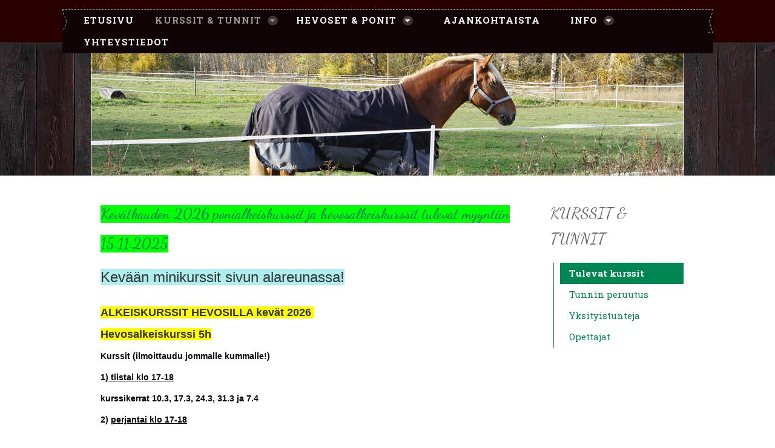

--- FILE ---
content_type: text/html;charset=UTF-8
request_url: https://www.espoonlahdenratsastuskoulu.com/en_US/tulevat-kurssit
body_size: 7059
content:
<!DOCTYPE html> <html xmlns:og="http://ogp.me/ns" xmlns:fb="http://ogp.me/ns/fb" class="aui ltr" dir="ltr" lang="en-US"> <head> <link href='https://fonts.googleapis.com/css?family=Roboto+Slab:400,700|Dancing+Script:400,700' rel='stylesheet' type='text/css'> <title>Tulevat kurssit | Espoonlahden ratsastuskoulu Oy</title> <meta content="initial-scale=1.0, width=device-width" name="viewport" /> <script src="https://www.espoonlahdenratsastuskoulu.com/ratsastuskoulu-theme/js/jquery-1.8.3.min.js" type="text/javascript"></script> <script src="https://www.espoonlahdenratsastuskoulu.com/ratsastuskoulu-theme/js/jquery.flexslider-min.js" type="text/javascript"></script> <meta content="text/html; charset=UTF-8" http-equiv="content-type" /> <meta content="" property="fb:app_id" /> <meta content="Ratsastuskoulu" property="og:site_name" /> <meta content="/image/company_logo?img_id=0&amp;t=1768856462443" property="og:image" /> <meta content="website" property="og:type" /> <meta content="" property="og:title" /> <meta content="en_US" property="og:locale" /> <meta content="https://www.espoonlahdenratsastuskoulu.com/tulevat-kurssit" property="og:url" /> <meta content="/image/company_logo?img_id=0&amp;t=1768856462443" name="twitter:image" /> <meta content="" name="twitter:title" /> <meta content="https://www.espoonlahdenratsastuskoulu.com/tulevat-kurssit" name="twitter:url" /> <meta content="photo" name="twitter:card" /> <link href="https://www.espoonlahdenratsastuskoulu.com/ratsastuskoulu-theme/images/custom.ico" rel="Shortcut Icon" /> <link href="https&#x3a;&#x2f;&#x2f;www&#x2e;espoonlahdenratsastuskoulu&#x2e;com&#x2f;tulevat-kurssit" rel="canonical" /> <link href="https&#x3a;&#x2f;&#x2f;www&#x2e;espoonlahdenratsastuskoulu&#x2e;com&#x2f;en&#x2f;tulevat-kurssit" hreflang="en-US" rel="alternate" /> <link href="https&#x3a;&#x2f;&#x2f;www&#x2e;espoonlahdenratsastuskoulu&#x2e;com&#x2f;tulevat-kurssit" hreflang="x-default" rel="alternate" /> <link href="https&#x3a;&#x2f;&#x2f;www&#x2e;espoonlahdenratsastuskoulu&#x2e;com&#x2f;tulevat-kurssit" hreflang="fi-FI" rel="alternate" /> <link class="lfr-css-file" href="https&#x3a;&#x2f;&#x2f;www&#x2e;espoonlahdenratsastuskoulu&#x2e;com&#x2f;ratsastuskoulu-theme&#x2f;css&#x2f;aui&#x2e;css&#x3f;browserId&#x3d;other&#x26;themeId&#x3d;ratsastuskoulu_WAR_ratsastuskoulutheme&#x26;minifierType&#x3d;css&#x26;languageId&#x3d;en_US&#x26;b&#x3d;6205&#x26;t&#x3d;1506635543000" rel="stylesheet" type="text/css" /> <link href="&#x2f;html&#x2f;css&#x2f;main&#x2e;css&#x3f;browserId&#x3d;other&#x26;themeId&#x3d;ratsastuskoulu_WAR_ratsastuskoulutheme&#x26;minifierType&#x3d;css&#x26;languageId&#x3d;en_US&#x26;b&#x3d;6205&#x26;t&#x3d;1593514200000" rel="stylesheet" type="text/css" /> <link href="https://www.espoonlahdenratsastuskoulu.com/html/portlet/journal_content/css/main.css?browserId=other&amp;themeId=ratsastuskoulu_WAR_ratsastuskoulutheme&amp;minifierType=css&amp;languageId=en_US&amp;b=6205&amp;t=1768856459817" rel="stylesheet" type="text/css" /> <link href="https://www.espoonlahdenratsastuskoulu.com/notifications-portlet/notifications/css/main.css?browserId=other&amp;themeId=ratsastuskoulu_WAR_ratsastuskoulutheme&amp;minifierType=css&amp;languageId=en_US&amp;b=6205&amp;t=1768856458929" rel="stylesheet" type="text/css" /> <script type="text/javascript">var Liferay={Browser:{acceptsGzip:function(){return true},getMajorVersion:function(){return 131},getRevision:function(){return"537.36"},getVersion:function(){return"131.0"},isAir:function(){return false},isChrome:function(){return true},isFirefox:function(){return false},isGecko:function(){return true},isIe:function(){return false},isIphone:function(){return false},isLinux:function(){return false},isMac:function(){return true},isMobile:function(){return false},isMozilla:function(){return false},isOpera:function(){return false},isRtf:function(){return true},isSafari:function(){return true},isSun:function(){return false},isWap:function(){return false},isWapXhtml:function(){return false},isWebKit:function(){return true},isWindows:function(){return false},isWml:function(){return false}},Data:{NAV_SELECTOR:"#navigation",isCustomizationView:function(){return false},notices:[null]},ThemeDisplay:{getLayoutId:function(){return"21"},getLayoutURL:function(){return"https://www.espoonlahdenratsastuskoulu.com/en_US/tulevat-kurssit"},getParentLayoutId:function(){return"5"},isPrivateLayout:function(){return"false"},isVirtualLayout:function(){return false},getBCP47LanguageId:function(){return"en-US"},getCDNBaseURL:function(){return"https://www.espoonlahdenratsastuskoulu.com"},getCDNDynamicResourcesHost:function(){return""},getCDNHost:function(){return""},getCompanyId:function(){return"15402"},getCompanyGroupId:function(){return"15440"},getDefaultLanguageId:function(){return"fi_FI"},getDoAsUserIdEncoded:function(){return""},getLanguageId:function(){return"en_US"},getParentGroupId:function(){return"15428"},getPathContext:function(){return""},getPathImage:function(){return"/image"},getPathJavaScript:function(){return"/html/js"},getPathMain:function(){return"/en_US/c"},getPathThemeImages:function(){return"https://www.espoonlahdenratsastuskoulu.com/ratsastuskoulu-theme/images"},getPathThemeRoot:function(){return"/ratsastuskoulu-theme"},getPlid:function(){return"45628"},getPortalURL:function(){return"https://www.espoonlahdenratsastuskoulu.com"},getPortletSetupShowBordersDefault:function(){return true},getScopeGroupId:function(){return"15428"},getScopeGroupIdOrLiveGroupId:function(){return"15428"},getSessionId:function(){return""},getSiteGroupId:function(){return"15428"},getURLControlPanel:function(){return"/en_US/group/control_panel?refererPlid=45628"},getURLHome:function(){return"https\x3a\x2f\x2fwww\x2eespoonlahdenratsastuskoulu\x2ecom\x2fweb\x2fguest"},getUserId:function(){return"15405"},getUserName:function(){return""},isAddSessionIdToURL:function(){return false},isFreeformLayout:function(){return false},isImpersonated:function(){return false},isSignedIn:function(){return false},isStateExclusive:function(){return false},isStateMaximized:function(){return false},isStatePopUp:function(){return false}},PropsValues:{NTLM_AUTH_ENABLED:false}};var themeDisplay=Liferay.ThemeDisplay;Liferay.AUI={getAvailableLangPath:function(){return"available_languages.jsp?browserId=other&themeId=ratsastuskoulu_WAR_ratsastuskoulutheme&colorSchemeId=01&minifierType=js&languageId=en_US&b=6205&t=1599044211980"},getCombine:function(){return true},getComboPath:function(){return"/combo/?browserId=other&minifierType=&languageId=en_US&b=6205&t=1599044211980&"},getFilter:function(){return"min"},getJavaScriptRootPath:function(){return"/html/js"},getLangPath:function(){return"aui_lang.jsp?browserId=other&themeId=ratsastuskoulu_WAR_ratsastuskoulutheme&colorSchemeId=01&minifierType=js&languageId=en_US&b=6205&t=1599044211980"},getStaticResourceURLParams:function(){return"?browserId=other&minifierType=&languageId=en_US&b=6205&t=1599044211980"}};Liferay.authToken="2MDgrOmy";Liferay.currentURL="\x2fen_US\x2ftulevat-kurssit";Liferay.currentURLEncoded="%2Fen_US%2Ftulevat-kurssit";</script> <script src="/html/js/barebone.jsp?browserId=other&amp;themeId=ratsastuskoulu_WAR_ratsastuskoulutheme&amp;colorSchemeId=01&amp;minifierType=js&amp;minifierBundleId=javascript.barebone.files&amp;languageId=en_US&amp;b=6205&amp;t=1599044211980" type="text/javascript"></script> <script type="text/javascript">Liferay.Portlet.list=["56_INSTANCE_iIBghpvs9PHE","56_INSTANCE_BWRvloYVM7in","71_INSTANCE_foNnAS92DGIQ","56_INSTANCE_iXQec6HzegFk"];</script> <link class="lfr-css-file" href="https&#x3a;&#x2f;&#x2f;www&#x2e;espoonlahdenratsastuskoulu&#x2e;com&#x2f;ratsastuskoulu-theme&#x2f;css&#x2f;main&#x2e;css&#x3f;browserId&#x3d;other&#x26;themeId&#x3d;ratsastuskoulu_WAR_ratsastuskoulutheme&#x26;minifierType&#x3d;css&#x26;languageId&#x3d;en_US&#x26;b&#x3d;6205&#x26;t&#x3d;1506635543000" rel="stylesheet" type="text/css" /> <style type="text/css">#wrapper{width:100%;padding:0;margin:0;background-image:url(/ratsastuskoulu-theme/images/ratsastuskoulu/slider-bg2.jpg);background-position:0 -210px;background-repeat:repeat-x}</style> <style type="text/css">#p_p_id_56_INSTANCE_iIBghpvs9PHE_ .portlet-borderless-container{border-width:;border-style:}#p_p_id_56_INSTANCE_BWRvloYVM7in_ .portlet-borderless-container{border-width:;border-style:}#p_p_id_71_INSTANCE_foNnAS92DGIQ_ .portlet-borderless-container{border-width:;border-style:}</style> </head> <body class=" yui3-skin-sam controls-visible guest-site signed-out public-page site dockbar-split"> <!-- www-espoonlahdenratsastuskoulu-com-ok --> <div class="portlet-boundary portlet-boundary_145_ portlet-static portlet-static-end portlet-dockbar " id="p_p_id_145_" > <span id="p_145"></span> <div class="navbar navbar-static-top dockbar" id="_145_dockbar" data-namespace="_145_" > <div class="navbar-inner"> <div class="container"> <span id="_145_dockbarResponsiveButton"> <a class="btn btn-navbar" id="_145_navSiteNavigationNavbarBtn" data-navId="_145_navSiteNavigation" tabindex="0"><i class="icon-reorder"></i></a><a class="btn btn-navbar" id="_145_navAccountControlsNavbarBtn" data-navId="_145_navAccountControls" tabindex="0"><i class="icon-user"></i></a> </span> <span id="_145_dockbarbodyContent"> <div class="collapse nav-collapse" id="_145_navSiteNavigationNavbarCollapse"> <ul aria-label="Dockbar" class="nav nav-navigation" id="_145_navSiteNavigation" role="menubar" > </ul> </div> <div class="collapse nav-collapse" id="_145_navAccountControlsNavbarCollapse"> <ul aria-label="Dockbar" class="nav nav-account-controls" id="_145_navAccountControls" role="menubar" > <li class="divider-vertical " id="meos_" role="presentation" > </li> <li class="sign-in " id="arjx_" role="presentation" > <a class="" data-redirect="false" href="https://www.espoonlahdenratsastuskoulu.com/en_US/c/portal/login?p_l_id=45628" id="" role="menuitem" title="Sign In"> <i class="icon-user"></i> <span class="nav-item-label"> Sign In </span> </a> </li> </ul> </div> </span> </div> </div> </div> <div class="dockbar-messages" id="_145_dockbarMessages"> <div class="header"></div> <div class="body"></div> <div class="footer"></div> </div> <script type="text/javascript">AUI().use("liferay-dockbar",function(a){(function(){Liferay.Dockbar.init("#_145_dockbar");var b=a.all(".portlet-column-content.customizable");if(b.size()>0){b.get("parentNode").addClass("customizable")}})()});</script> </div> <div class="container-fluid" id="wrapper"> <header id="banner" role="banner"> <div class="centering"> <div id="heading"> <h1 class="site-title"> <a class="logo default-logo" href="https://www.espoonlahdenratsastuskoulu.com/en_US/tulevat-kurssit?p_auth=2MDgrOmy&amp;p_p_id=49&amp;p_p_lifecycle=1&amp;p_p_state=normal&amp;p_p_mode=view&amp;_49_struts_action=%2Fmy_sites%2Fview&amp;_49_groupId=15428&amp;_49_privateLayout=false"> <img alt="Espoonlahden ratsastuskoulu Oy" src="/ratsastuskoulu-theme/images/ratsastuskoulu/ratsastuskoulu-logo.png" /> </a> </h1> </div> <nav class="navbar site-navigation" id="navigation" role="navigation"> <div class="navbar-inner"> <div class="collapse nav-collapse"> <ul aria-label="Site Pages" class="nav nav-collapse" role="menubar"> <li class="lfr-nav-item link1" id="layout_1" role="presentation"> <a aria-labelledby="layout_1" class="" href="https&#x3a;&#x2f;&#x2f;www&#x2e;espoonlahdenratsastuskoulu&#x2e;com&#x2f;en_US&#x2f;etusivu" role="menuitem"> <span> Etusivu </span> </a> </li> <li class="lfr-nav-item selected active dropdown link2" id="layout_5" aria-selected='true' role="presentation"> <a aria-labelledby="layout_5" aria-haspopup='true' class="dropdown-toggle" href="https&#x3a;&#x2f;&#x2f;www&#x2e;espoonlahdenratsastuskoulu&#x2e;com&#x2f;en_US&#x2f;kurssi-tunnit" role="menuitem"> <span> Kurssit &amp; tunnit <b class="icon-caret-down"></b></span> </a> <ul class="dropdown-menu child-menu" role="menu"> <li class="selected" id="layout_21" aria-selected='true' role="presentation"> <a aria-labelledby="layout_21" href="https&#x3a;&#x2f;&#x2f;www&#x2e;espoonlahdenratsastuskoulu&#x2e;com&#x2f;en_US&#x2f;tulevat-kurssit" role="menuitem">Tulevat kurssit</a> </li> <li class="lfr-nav-item" id="layout_6" role="presentation"> <a aria-labelledby="layout_6" href="https&#x3a;&#x2f;&#x2f;www&#x2e;espoonlahdenratsastuskoulu&#x2e;com&#x2f;en_US&#x2f;tunnin-peruutus" role="menuitem">Tunnin peruutus</a> </li> <li class="lfr-nav-item" id="layout_7" role="presentation"> <a aria-labelledby="layout_7" href="https&#x3a;&#x2f;&#x2f;www&#x2e;espoonlahdenratsastuskoulu&#x2e;com&#x2f;en_US&#x2f;yksityistunteja" role="menuitem">Yksityistunteja</a> </li> <li class="lfr-nav-item" id="layout_20" role="presentation"> <a aria-labelledby="layout_20" href="https&#x3a;&#x2f;&#x2f;www&#x2e;espoonlahdenratsastuskoulu&#x2e;com&#x2f;en_US&#x2f;opettajat" role="menuitem">Opettajat</a> </li> </ul> </li> <li class="lfr-nav-item dropdown link3" id="layout_9" role="presentation"> <a aria-labelledby="layout_9" aria-haspopup='true' class="dropdown-toggle" href="https&#x3a;&#x2f;&#x2f;www&#x2e;espoonlahdenratsastuskoulu&#x2e;com&#x2f;en_US&#x2f;hevoset-ponit" role="menuitem"> <span> Hevoset &amp; ponit <b class="icon-caret-down"></b></span> </a> <ul class="dropdown-menu child-menu" role="menu"> <li class="lfr-nav-item" id="layout_22" role="presentation"> <a aria-labelledby="layout_22" href="https&#x3a;&#x2f;&#x2f;www&#x2e;espoonlahdenratsastuskoulu&#x2e;com&#x2f;en_US&#x2f;hevoset-ponit1" role="menuitem">Hevoset &amp; Ponit</a> </li> <li class="lfr-nav-item" id="layout_10" role="presentation"> <a aria-labelledby="layout_10" href="https&#x3a;&#x2f;&#x2f;www&#x2e;espoonlahdenratsastuskoulu&#x2e;com&#x2f;en_US&#x2f;entiset-hevoset-ponit" role="menuitem">Entiset hevoset &amp; ponit</a> </li> <li class="lfr-nav-item" id="layout_18" role="presentation"> <a aria-labelledby="layout_18" href="https&#x3a;&#x2f;&#x2f;www&#x2e;espoonlahdenratsastuskoulu&#x2e;com&#x2f;en_US&#x2f;kuvia" role="menuitem">Kuvia</a> </li> </ul> </li> <li class="lfr-nav-item link4" id="layout_3" role="presentation"> <a aria-labelledby="layout_3" class="" href="https&#x3a;&#x2f;&#x2f;www&#x2e;espoonlahdenratsastuskoulu&#x2e;com&#x2f;en_US&#x2f;ajankohtaista" role="menuitem"> <span> Ajankohtaista </span> </a> </li> <li class="lfr-nav-item dropdown link5" id="layout_12" role="presentation"> <a aria-labelledby="layout_12" aria-haspopup='true' class="dropdown-toggle" href="https&#x3a;&#x2f;&#x2f;www&#x2e;espoonlahdenratsastuskoulu&#x2e;com&#x2f;en_US&#x2f;info" role="menuitem"> <span> Info <b class="icon-caret-down"></b></span> </a> <ul class="dropdown-menu child-menu" role="menu"> <li class="lfr-nav-item" id="layout_13" role="presentation"> <a aria-labelledby="layout_13" href="https&#x3a;&#x2f;&#x2f;www&#x2e;espoonlahdenratsastuskoulu&#x2e;com&#x2f;en_US&#x2f;ohjeita-ratsastajalle" role="menuitem">Ohjeita ratsastajalle</a> </li> <li class="lfr-nav-item" id="layout_14" role="presentation"> <a aria-labelledby="layout_14" href="https&#x3a;&#x2f;&#x2f;www&#x2e;espoonlahdenratsastuskoulu&#x2e;com&#x2f;en_US&#x2f;vanhempainopas" role="menuitem">Vanhempainopas</a> </li> <li class="lfr-nav-item" id="layout_15" role="presentation"> <a aria-labelledby="layout_15" href="https&#x3a;&#x2f;&#x2f;www&#x2e;espoonlahdenratsastuskoulu&#x2e;com&#x2f;en_US&#x2f;hinnasto" role="menuitem">Hinnasto</a> </li> <li class="lfr-nav-item" id="layout_16" role="presentation"> <a aria-labelledby="layout_16" href="https&#x3a;&#x2f;&#x2f;www&#x2e;espoonlahdenratsastuskoulu&#x2e;com&#x2f;en_US&#x2f;maksuohjeita" role="menuitem">Maksuohjeita</a> </li> <li class="lfr-nav-item" id="layout_17" role="presentation"> <a aria-labelledby="layout_17" href="https&#x3a;&#x2f;&#x2f;www&#x2e;espoonlahdenratsastuskoulu&#x2e;com&#x2f;en_US&#x2f;linkit" role="menuitem">Linkit</a> </li> </ul> </li> <li class="lfr-nav-item link6" id="layout_2" role="presentation"> <a aria-labelledby="layout_2" class="" href="https&#x3a;&#x2f;&#x2f;www&#x2e;espoonlahdenratsastuskoulu&#x2e;com&#x2f;en_US&#x2f;yhteystiedot" role="menuitem"> <span> Yhteystiedot </span> </a> </li> </ul> </div> </div> </nav> <script>Liferay.Data.NAV_LIST_SELECTOR=".navbar-inner .nav-collapse > ul";</script> <div id="mobile-navi"><nav class="sort-pages modify-pages" id="mobile-navigation"> <ul class="clearfix"> <!-- <li class="home"><a href="/">Home</a></li> --> <li class="link1"> <!-- <a href="https&#x3a;&#x2f;&#x2f;www&#x2e;espoonlahdenratsastuskoulu&#x2e;com&#x2f;en_US&#x2f;etusivu" class="link1"><span> Etusivu</span></a> --> <a href="https&#x3a;&#x2f;&#x2f;www&#x2e;espoonlahdenratsastuskoulu&#x2e;com&#x2f;en_US&#x2f;etusivu" class="link1"><span> Etusivu</span></a> </li> <li class="selected link2"> <!-- <a href="https&#x3a;&#x2f;&#x2f;www&#x2e;espoonlahdenratsastuskoulu&#x2e;com&#x2f;en_US&#x2f;kurssi-tunnit" class="link2"><span> Kurssit &amp;amp; tunnit</span></a> --> <a href="https&#x3a;&#x2f;&#x2f;www&#x2e;espoonlahdenratsastuskoulu&#x2e;com&#x2f;en_US&#x2f;kurssi-tunnit" class="link2"><span> Kurssit &amp; tunnit</span></a> <ul class="child-menu"> <li class="selected"> <a href="https&#x3a;&#x2f;&#x2f;www&#x2e;espoonlahdenratsastuskoulu&#x2e;com&#x2f;en_US&#x2f;tulevat-kurssit" >Tulevat kurssit</a> </li> <li> <a href="https&#x3a;&#x2f;&#x2f;www&#x2e;espoonlahdenratsastuskoulu&#x2e;com&#x2f;en_US&#x2f;tunnin-peruutus" >Tunnin peruutus</a> </li> <li> <a href="https&#x3a;&#x2f;&#x2f;www&#x2e;espoonlahdenratsastuskoulu&#x2e;com&#x2f;en_US&#x2f;yksityistunteja" >Yksityistunteja</a> </li> <li> <a href="https&#x3a;&#x2f;&#x2f;www&#x2e;espoonlahdenratsastuskoulu&#x2e;com&#x2f;en_US&#x2f;opettajat" >Opettajat</a> </li> </ul> </li> <li class="link3"> <!-- <a href="https&#x3a;&#x2f;&#x2f;www&#x2e;espoonlahdenratsastuskoulu&#x2e;com&#x2f;en_US&#x2f;hevoset-ponit" class="link3"><span> Hevoset &amp;amp; ponit</span></a> --> <a href="https&#x3a;&#x2f;&#x2f;www&#x2e;espoonlahdenratsastuskoulu&#x2e;com&#x2f;en_US&#x2f;hevoset-ponit" class="link3"><span> Hevoset &amp; ponit</span></a> <ul class="child-menu"> <li> <a href="https&#x3a;&#x2f;&#x2f;www&#x2e;espoonlahdenratsastuskoulu&#x2e;com&#x2f;en_US&#x2f;hevoset-ponit1" >Hevoset &amp; Ponit</a> </li> <li> <a href="https&#x3a;&#x2f;&#x2f;www&#x2e;espoonlahdenratsastuskoulu&#x2e;com&#x2f;en_US&#x2f;entiset-hevoset-ponit" >Entiset hevoset &amp; ponit</a> </li> <li> <a href="https&#x3a;&#x2f;&#x2f;www&#x2e;espoonlahdenratsastuskoulu&#x2e;com&#x2f;en_US&#x2f;kuvia" >Kuvia</a> </li> </ul> </li> <li class="link4"> <!-- <a href="https&#x3a;&#x2f;&#x2f;www&#x2e;espoonlahdenratsastuskoulu&#x2e;com&#x2f;en_US&#x2f;ajankohtaista" class="link4"><span> Ajankohtaista</span></a> --> <a href="https&#x3a;&#x2f;&#x2f;www&#x2e;espoonlahdenratsastuskoulu&#x2e;com&#x2f;en_US&#x2f;ajankohtaista" class="link4"><span> Ajankohtaista</span></a> </li> <li class="link5"> <!-- <a href="https&#x3a;&#x2f;&#x2f;www&#x2e;espoonlahdenratsastuskoulu&#x2e;com&#x2f;en_US&#x2f;info" class="link5"><span> Info</span></a> --> <a href="https&#x3a;&#x2f;&#x2f;www&#x2e;espoonlahdenratsastuskoulu&#x2e;com&#x2f;en_US&#x2f;info" class="link5"><span> Info</span></a> <ul class="child-menu"> <li> <a href="https&#x3a;&#x2f;&#x2f;www&#x2e;espoonlahdenratsastuskoulu&#x2e;com&#x2f;en_US&#x2f;ohjeita-ratsastajalle" >Ohjeita ratsastajalle</a> </li> <li> <a href="https&#x3a;&#x2f;&#x2f;www&#x2e;espoonlahdenratsastuskoulu&#x2e;com&#x2f;en_US&#x2f;vanhempainopas" >Vanhempainopas</a> </li> <li> <a href="https&#x3a;&#x2f;&#x2f;www&#x2e;espoonlahdenratsastuskoulu&#x2e;com&#x2f;en_US&#x2f;hinnasto" >Hinnasto</a> </li> <li> <a href="https&#x3a;&#x2f;&#x2f;www&#x2e;espoonlahdenratsastuskoulu&#x2e;com&#x2f;en_US&#x2f;maksuohjeita" >Maksuohjeita</a> </li> <li> <a href="https&#x3a;&#x2f;&#x2f;www&#x2e;espoonlahdenratsastuskoulu&#x2e;com&#x2f;en_US&#x2f;linkit" >Linkit</a> </li> </ul> </li> <li class="link6"> <!-- <a href="https&#x3a;&#x2f;&#x2f;www&#x2e;espoonlahdenratsastuskoulu&#x2e;com&#x2f;en_US&#x2f;yhteystiedot" class="link6"><span> Yhteystiedot</span></a> --> <a href="https&#x3a;&#x2f;&#x2f;www&#x2e;espoonlahdenratsastuskoulu&#x2e;com&#x2f;en_US&#x2f;yhteystiedot" class="link6"><span> Yhteystiedot</span></a> </li> </ul> </nav></div> </div> </header> <div id="content"> <div class="columns-1-2" id="main-content" role="main"> <div class="portlet-layout row-fluid"> <div class="portlet-column portlet-column-only span12" id="column-1"> <div class="portlet-dropzone portlet-column-content portlet-column-content-only" id="layout-column_column-1"> <div class="portlet-boundary portlet-boundary_56_ portlet-static portlet-static-end portlet-borderless portlet-journal-content " id="p_p_id_56_INSTANCE_iIBghpvs9PHE_" > <span id="p_56_INSTANCE_iIBghpvs9PHE"></span> <div class="portlet-borderless-container" style=""> <div class="portlet-body"> <div class="journal-content-article"> <img alt="" src="/documents/15428/17379/Kuva3.jpg/4d065135-bf6f-4caa-bc5e-4bc45ca5bee9?t=1413303212863" style="width: 100%;" /> </div> <div class="entry-links"> </div> </div> </div> </div> </div> </div> </div> <div class="portlet-layout row-fluid"> <div class="portlet-column portlet-column-first span8" id="column-2"> <div class="portlet-dropzone portlet-column-content portlet-column-content-first" id="layout-column_column-2"> <div class="portlet-boundary portlet-boundary_56_ portlet-static portlet-static-end portlet-borderless portlet-journal-content " id="p_p_id_56_INSTANCE_BWRvloYVM7in_" > <span id="p_56_INSTANCE_BWRvloYVM7in"></span> <div class="portlet-borderless-container" style=""> <div class="portlet-body"> <div class="journal-content-article"> <h1><span style="font-size:24px;"><span style="background-color:#00FF00;">Kevätkauden 2026 ponialkeiskurssit ja hevosalkeiskurssit tulevat myyntiin 15.11.2025</span></span></h1> <p><span style="font-size:24px;"><span style="background-color:#AFEEEE;">Kevään minikurssit sivun alareunassa!</span></span></p> &nbsp; <p><span style="font-size:18px;"><strong><span style="background-color:#FFFF00;">ALKEISKURSSIT&nbsp;HEVOSILLA kevät 2026&nbsp;</span></strong></span></p> <p><span style="font-size:18px;"><strong><span style="background-color:#FFFF00;">Hevosalkeiskurssi 5h</span></strong></span><span style="color:#000000;"><strong>&nbsp;</strong></span></p> <p><span style="color:#000000;"><strong>Kurssit (ilmoittaudu jommalle kummalle!)</strong></span></p> <p><span style="color:#000000;"><strong>1)<u> tiistai klo 17-18</u></strong></span></p> <p><span style="color:#000000;"><strong>kurssikerrat 10.3, 17.3, 24.3, 31.3 ja 7.4</strong></span></p> <p><span style="color:#000000;"><strong>2) <u>perjantai klo 17-18</u></strong></span></p> <p><span style="color:#000000;"><strong>kurssikerrat 20.3, 27.3, 10.4, 17.4&nbsp; ja 24.4</strong></span></p> <p><span style="color:#000000;"><strong>Lisäksi järjestetään jatkokurssi näiden jälkeen tiistaisin klo 17-18 (tästä infoa kurssien päätteeksi).</strong></span></p> <p>HINTA 330,-</p> <p>Kurssilla opetellaan varustamaan ja taluttamaan hevosta, hallitsemaan hevonen maastakäsin sekä ratsain sekä perusasiat käynnissä ja ravissa (ohjaaminen, pysäyttäminen jne.)</p> <p>Sopii joko vasta-alkajalle, tai sopii kauan sitten harrastaneelle, joka haluaa palata lajiin!</p> <p>Hevosalkeiskurssit on tarkoitettu aikuisille tai yli 15-vuotiaille. Tätä nuorempien kannattaa valita ponikurssi .</p> <p>Kurssille otetaan 5-6 oppilasta !</p> <p>&nbsp;</p> &nbsp; <p>Ilmoittautumiset ja tiedustelut<u> info@ratsastuskoulu.com</u></p> <p>&nbsp;</p> <p><span style="font-size:18px;"><strong><span style="background-color:#FFD700;">Ponialkeiskurssit</span></strong></span></p> <p><strong>1) Kurssi keskiviikko klo 19-20 alkaa 11.2 &nbsp;<u><span style="color:#FF0000;">TÄYNNÄ</span></u></strong></p> <p><strong>2) Kurssi torstai klo 17-18&nbsp; alkaa 12.2 <u><span style="color:#FF0000;">TÄYNNÄ</span></u></strong></p> <p>&nbsp;</p> <p><strong>Hinta 780,-</strong></p> &nbsp; <p><strong><span style="background-color:#FFFF00;">Lisäinfoa alla:</span></strong></p> <p>Tarkoitettu&nbsp;8 -14v (tänä vuonna 8v täyttäville) lapsille .Kurssit sisältävät 15h ratsastusta/teoriaa/hevosenhoitoa, ja kurssi kestää 15 viikkoa . Kurssilla opitaan perustaidot ratsastuksesta ja ponien käsittelystä. Kurssi ei edellytä aikaisempaa kokemusta ratsastuksesta, eikä varustehankintoja (tallilta saa lainata turvakypärän). Kurssin ensimmäinen tunti sisältää&nbsp;talliteoriaa, harjausta ja ponien varustamisen harjoittelua, sillä nämä perustaidot ovat ehdottoman tärkeitä oppia.&nbsp;Ratsastuksen aloitamme toisella tunnilla.</p> <p>Oppilaat on vakuutettu.</p> <p>Ilmoittautuneille lähetetään vahvistussähköposti ja elokuussa kurssilaisille tulee vielä infomeili käytännön asioista.</p> <p>&nbsp;</p> <p>&nbsp;</p> <p>&nbsp;<span style="font-size:16px;"><u><strong><span style="background-color:#FFFF00;">MINIKURSSIT</span></strong></u></span></p> <p><span style="font-size:16px;">Hinta 200,-</span></p> <p>1) Tiistai I klo 19-19.30 alkaa 7.4</p> <p>2)&nbsp; Torstai klo 19-19.30 alkaa 9.4</p> <p>3)&nbsp; Keskiviikko 15-15.30 alkaa 15.4</p> <p>4) Tiistai II alkaa 12.5 klo 19-19.30</p> <p>Nämä on tarkoitettu 5-10&nbsp;v lapsille tutustumiskurssiksi lajiin.</p> <p>Kesto 5x 30min, eli kurssiaika viisi viikkoa.<br /> Ei edellytä vielä omia ratsastusvarusteita, kypärän saa lainata ratsastuskoululta.</p> <p>Ilmoittautuneille lähetetään vahvistussähköposti ja elokuussa kurssilaisille tulee vielä infomeili käytännön asioista.</p> <p><u><strong><span style="background-color:#FFFF00;">MINIJATKOKURSSIT&nbsp;</span></strong></u></p> <p>Hinta 200,-</p> <p>1)&nbsp; Perjantai klo 19-19.30 alkaa 24.4</p> <p>2)&nbsp; Tiistai klo 19.30-20 alkaa 21.4 <span style="color:#FF0000;"><strong>TÄYNNÄ</strong></span></p> <p>3)&nbsp; Maanantai klo 15.30-16 alkaa 27.4</p> &nbsp; <p>Tarkoitettu&nbsp; jo aiemmin minikursseja käyneille 5-10v lapsille, jotka vielä esim ikänsä puolesta eivät pääse ponialkeiskursseille.</p> <p>Kesto 5x 30min, eli kurssiaika viisi viikkoa.<br /> Ei edellytä vielä omia ratsastusvarusteita, kypärän saa lainata ratsastuskoululta.<br /> &nbsp;</p> <p><br /> <u><strong><font color="#ff0000"><span style="caret-color: rgb(255, 0, 0);">&nbsp;ILMOITTAUTUMISET ja TIEDUSTELUT</span></font></strong></u></p> <p><strong>Sähköpostitse info@ratsastuskoulu.com</strong></p> <p>Muistathan kertoa ilmoittautumisessa tarkasti, mikä kurssi ja sekä lapsen että huoltajan nimen.</p> <p>Alkeis- ja minikurssit järjestetään, mikäli ilmoittautuneita on vähintään kolme.</p> <p>Ilmoitamme, mikäli kurssi ei toteudu.</p> <p>Oppilaat on vakuutettu.</p> <p>&nbsp;</p> &nbsp; <p>&nbsp;</p> &nbsp; <p>&nbsp;</p> &nbsp; <p>&nbsp;</p> <p>,</p> <p><br /> &nbsp;</p> </div> <div class="entry-links"> </div> </div> </div> </div> </div> </div> <div class="portlet-column portlet-column-last span4" id="column-3"> <div class="portlet-dropzone portlet-column-content portlet-column-content-last" id="layout-column_column-3"> <div class="portlet-boundary portlet-boundary_71_ portlet-static portlet-static-end portlet-borderless portlet-navigation " id="p_p_id_71_INSTANCE_foNnAS92DGIQ_" > <span id="p_71_INSTANCE_foNnAS92DGIQ"></span> <div class="portlet-borderless-container" style=""> <div class="portlet-body"> <div class="nav-menu nav-menu-style-"> <h2> <a href="https://www.espoonlahdenratsastuskoulu.com/en_US/kurssi-tunnit" >Kurssit & tunnit</a> </h2> <ul class="layouts level-1"><li class="selected " ><a class="selected " href="https&#x3a;&#x2f;&#x2f;www&#x2e;espoonlahdenratsastuskoulu&#x2e;com&#x2f;en_US&#x2f;tulevat-kurssit" > Tulevat kurssit</a></li><li ><a href="https&#x3a;&#x2f;&#x2f;www&#x2e;espoonlahdenratsastuskoulu&#x2e;com&#x2f;en_US&#x2f;tunnin-peruutus" > Tunnin peruutus</a></li><li ><a href="https&#x3a;&#x2f;&#x2f;www&#x2e;espoonlahdenratsastuskoulu&#x2e;com&#x2f;en_US&#x2f;yksityistunteja" > Yksityistunteja</a></li><li ><a href="https&#x3a;&#x2f;&#x2f;www&#x2e;espoonlahdenratsastuskoulu&#x2e;com&#x2f;en_US&#x2f;opettajat" > Opettajat</a></li></ul> </div> </div> </div> </div> </div> </div> </div> </div> <form action="#" id="hrefFm" method="post" name="hrefFm"> <span></span> </form> </div> <footer id="footer" role="contentinfo"> <div class="footer-frame"> <div class="footer-container"> <div class="ref-column ref-column1"> <img src="/ratsastuskoulu-theme/images/ratsastuskoulu/footer-top.jpg" /> <h4>Espoonlahden ratsastuskoulu Oy</h4> <p>Espoonlahdentie 14<br/> 02360 ESPOO<br/> Puh.<br/> 09 801 2400<br/> 09 801 6012<br/> 050 552 0641 (tekstiviestit) </p> <img src="/ratsastuskoulu-theme/images/ratsastuskoulu/footer-bottom.jpg" /> </div> </div> </div> </footer> </div> <script src="https://www.espoonlahdenratsastuskoulu.com/notifications-portlet/notifications/js/main.js?browserId=other&amp;minifierType=js&amp;languageId=en_US&amp;b=6205&amp;t=1768856458929" type="text/javascript"></script> <script type="text/javascript">Liferay.Util.addInputFocus();</script> <script type="text/javascript">Liferay.Portlet.onLoad({canEditTitle:false,columnPos:0,isStatic:"end",namespacedId:"p_p_id_71_INSTANCE_foNnAS92DGIQ_",portletId:"71_INSTANCE_foNnAS92DGIQ",refreshURL:"\x2fen_US\x2fc\x2fportal\x2frender_portlet\x3fp_l_id\x3d45628\x26p_p_id\x3d71_INSTANCE_foNnAS92DGIQ\x26p_p_lifecycle\x3d0\x26p_t_lifecycle\x3d0\x26p_p_state\x3dnormal\x26p_p_mode\x3dview\x26p_p_col_id\x3dcolumn-3\x26p_p_col_pos\x3d0\x26p_p_col_count\x3d1\x26p_p_isolated\x3d1\x26currentURL\x3d\x252Fen_US\x252Ftulevat-kurssit"});Liferay.Portlet.onLoad({canEditTitle:false,columnPos:0,isStatic:"end",namespacedId:"p_p_id_145_",portletId:"145",refreshURL:"\x2fen_US\x2fc\x2fportal\x2frender_portlet\x3fp_l_id\x3d45628\x26p_p_id\x3d145\x26p_p_lifecycle\x3d0\x26p_t_lifecycle\x3d0\x26p_p_state\x3dnormal\x26p_p_mode\x3dview\x26p_p_col_id\x3dnull\x26p_p_col_pos\x3dnull\x26p_p_col_count\x3dnull\x26p_p_static\x3d1\x26p_p_isolated\x3d1\x26currentURL\x3d\x252Fen_US\x252Ftulevat-kurssit"});Liferay.Portlet.onLoad({canEditTitle:false,columnPos:0,isStatic:"end",namespacedId:"p_p_id_56_INSTANCE_BWRvloYVM7in_",portletId:"56_INSTANCE_BWRvloYVM7in",refreshURL:"\x2fen_US\x2fc\x2fportal\x2frender_portlet\x3fp_l_id\x3d45628\x26p_p_id\x3d56_INSTANCE_BWRvloYVM7in\x26p_p_lifecycle\x3d0\x26p_t_lifecycle\x3d0\x26p_p_state\x3dnormal\x26p_p_mode\x3dview\x26p_p_col_id\x3dcolumn-2\x26p_p_col_pos\x3d0\x26p_p_col_count\x3d1\x26p_p_isolated\x3d1\x26currentURL\x3d\x252Fen_US\x252Ftulevat-kurssit"});Liferay.Portlet.onLoad({canEditTitle:false,columnPos:0,isStatic:"end",namespacedId:"p_p_id_56_INSTANCE_iIBghpvs9PHE_",portletId:"56_INSTANCE_iIBghpvs9PHE",refreshURL:"\x2fen_US\x2fc\x2fportal\x2frender_portlet\x3fp_l_id\x3d45628\x26p_p_id\x3d56_INSTANCE_iIBghpvs9PHE\x26p_p_lifecycle\x3d0\x26p_t_lifecycle\x3d0\x26p_p_state\x3dnormal\x26p_p_mode\x3dview\x26p_p_col_id\x3dcolumn-1\x26p_p_col_pos\x3d0\x26p_p_col_count\x3d1\x26p_p_isolated\x3d1\x26currentURL\x3d\x252Fen_US\x252Ftulevat-kurssit"});AUI().use("aui-base","event-outside","liferay-menu","liferay-menu-toggle","liferay-notice","liferay-poller","liferay-session",function(a){(function(){Liferay.Util.addInputType();Liferay.Portlet.ready(function(b,c){Liferay.Util.addInputType(c)});if(a.UA.mobile){Liferay.Util.addInputCancel()}})();(function(){new Liferay.Menu();var b=Liferay.Data.notices;for(var c=1;c<b.length;c++){new Liferay.Notice(b[c])}})();(function(){Liferay.Session=new Liferay.SessionBase({autoExtend:true,sessionLength:480,redirectOnExpire:false,redirectUrl:"https\x3a\x2f\x2fwww\x2eespoonlahdenratsastuskoulu\x2ecom\x2fweb\x2fguest",warningLength:2})})();(function(){a.all("#_145_dockbarResponsiveButton .btn-navbar").each(function(c,b,f){var g=c.attr("id");var e=c.attr("data-navid");var d=new Liferay.MenuToggle({content:"#"+e+"NavbarCollapse, #_145_dockbarResponsiveButton #"+g,toggleTouch:true,trigger:"#_145_dockbarResponsiveButton #"+g})})})()});</script> <script src="https://www.espoonlahdenratsastuskoulu.com/ratsastuskoulu-theme/js/main.js?browserId=other&amp;minifierType=js&amp;languageId=en_US&amp;b=6205&amp;t=1506635543000" type="text/javascript"></script> <script type="text/javascript">jQuery(window).load(function(){jQuery(".flexslider").flexslider({animation:"fade",animationSpeed:900,slideshowSpeed:5000,randomize:true})});</script> </body> </html> 